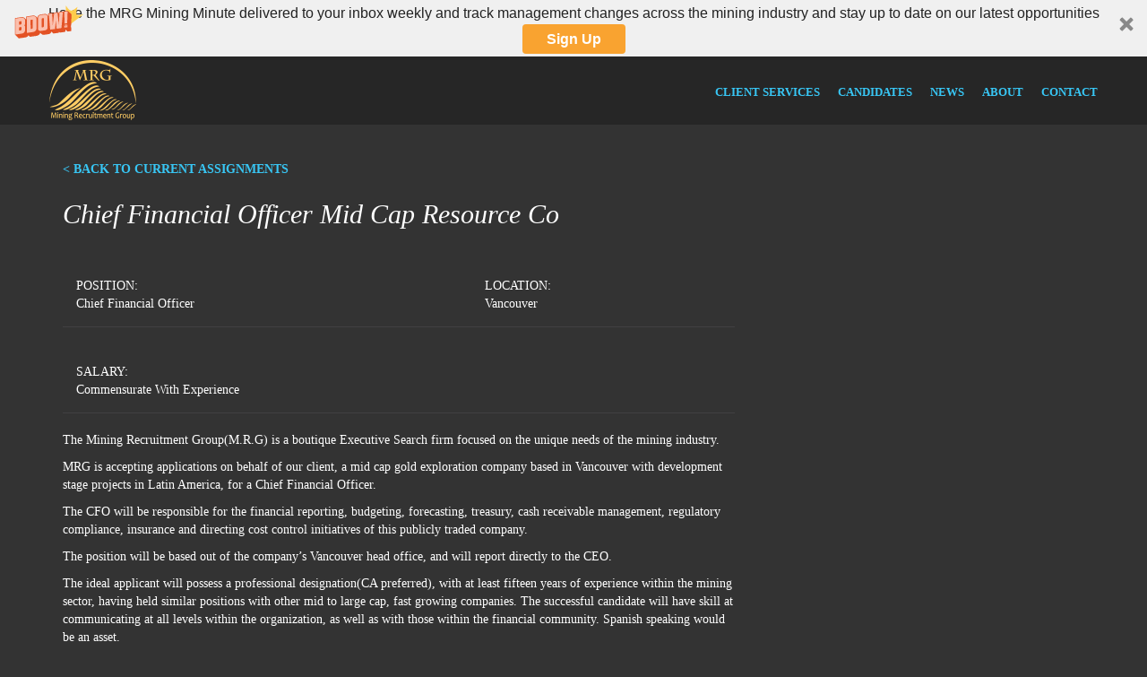

--- FILE ---
content_type: text/html; charset=UTF-8
request_url: http://www.miningrecruitmentgroup.com/job_posts/chief-financial-officer-mid-cap-resource-co/
body_size: 5512
content:
<!DOCTYPE html>
<html lang="en">
  <head>
    <meta charset="utf-8">
    <meta http-equiv="X-UA-Compatible" content="IE=edge">
    <meta name="viewport" content="width=device-width, initial-scale=1.0">
    <title>Chief Financial Officer Mid Cap Resource Co - Mining Recruitment Group</title>

      <!-- HTML5 shim and Respond.js for IE8 support of HTML5 elements and media queries -->
      <!-- WARNING: Respond.js doesn't work if you view the page via file:// -->
      <!--[if lt IE 9]>
        <script src="https://oss.maxcdn.com/html5shiv/3.7.2/html5shiv.min.js"></script>
        <script src="https://oss.maxcdn.com/respond/1.4.2/respond.min.js"></script>
      <![endif]-->
      <link rel="stylesheet" type="text/css" href="//cloud.typography.com/7814452/636426/css/fonts.css" />
    <meta name='robots' content='index, follow, max-image-preview:large, max-snippet:-1, max-video-preview:-1' />

	<!-- This site is optimized with the Yoast SEO plugin v17.8 - https://yoast.com/wordpress/plugins/seo/ -->
	<meta name="description" content="The Mining Recruitment Group(M.R.G) is a boutique Executive Search firm focused on the unique needs of the mining industry. MRG is accepting applications" />
	<link rel="canonical" href="http://www.miningrecruitmentgroup.com/job_posts/chief-financial-officer-mid-cap-resource-co/" />
	<meta property="og:locale" content="en_US" />
	<meta property="og:type" content="article" />
	<meta property="og:title" content="Chief Financial Officer Mid Cap Resource Co - Mining Recruitment Group" />
	<meta property="og:description" content="The Mining Recruitment Group(M.R.G) is a boutique Executive Search firm focused on the unique needs of the mining industry. MRG is accepting applications" />
	<meta property="og:url" content="http://www.miningrecruitmentgroup.com/job_posts/chief-financial-officer-mid-cap-resource-co/" />
	<meta property="og:site_name" content="Mining Recruitment Group" />
	<meta property="article:modified_time" content="2015-02-23T09:38:32+00:00" />
	<meta property="og:image" content="http://www.miningrecruitmentgroup.com/wp-content/uploads/2015/02/logo-main1.png" />
	<meta property="og:image:width" content="97" />
	<meta property="og:image:height" content="67" />
	<script type="application/ld+json" class="yoast-schema-graph">{"@context":"https://schema.org","@graph":[{"@type":"WebSite","@id":"http://www.miningrecruitmentgroup.com/#website","url":"http://www.miningrecruitmentgroup.com/","name":"Mining Recruitment Group","description":"Executive Search Firm for the Mining Industry","potentialAction":[{"@type":"SearchAction","target":{"@type":"EntryPoint","urlTemplate":"http://www.miningrecruitmentgroup.com/?s={search_term_string}"},"query-input":"required name=search_term_string"}],"inLanguage":"en-CA"},{"@type":"WebPage","@id":"http://www.miningrecruitmentgroup.com/job_posts/chief-financial-officer-mid-cap-resource-co/#webpage","url":"http://www.miningrecruitmentgroup.com/job_posts/chief-financial-officer-mid-cap-resource-co/","name":"Chief Financial Officer Mid Cap Resource Co - Mining Recruitment Group","isPartOf":{"@id":"http://www.miningrecruitmentgroup.com/#website"},"datePublished":"2015-02-23T09:38:02+00:00","dateModified":"2015-02-23T09:38:32+00:00","description":"The Mining Recruitment Group(M.R.G) is a boutique Executive Search firm focused on the unique needs of the mining industry. MRG is accepting applications","breadcrumb":{"@id":"http://www.miningrecruitmentgroup.com/job_posts/chief-financial-officer-mid-cap-resource-co/#breadcrumb"},"inLanguage":"en-CA","potentialAction":[{"@type":"ReadAction","target":["http://www.miningrecruitmentgroup.com/job_posts/chief-financial-officer-mid-cap-resource-co/"]}]},{"@type":"BreadcrumbList","@id":"http://www.miningrecruitmentgroup.com/job_posts/chief-financial-officer-mid-cap-resource-co/#breadcrumb","itemListElement":[{"@type":"ListItem","position":1,"name":"Home","item":"http://www.miningrecruitmentgroup.com/"},{"@type":"ListItem","position":2,"name":"Chief Financial Officer Mid Cap Resource Co"}]}]}</script>
	<!-- / Yoast SEO plugin. -->


<link rel='dns-prefetch' href='//s.w.org' />
		<script type="text/javascript">
			window._wpemojiSettings = {"baseUrl":"https:\/\/s.w.org\/images\/core\/emoji\/13.1.0\/72x72\/","ext":".png","svgUrl":"https:\/\/s.w.org\/images\/core\/emoji\/13.1.0\/svg\/","svgExt":".svg","source":{"concatemoji":"http:\/\/www.miningrecruitmentgroup.com\/wp-includes\/js\/wp-emoji-release.min.js?ver=5.8.12"}};
			!function(e,a,t){var n,r,o,i=a.createElement("canvas"),p=i.getContext&&i.getContext("2d");function s(e,t){var a=String.fromCharCode;p.clearRect(0,0,i.width,i.height),p.fillText(a.apply(this,e),0,0);e=i.toDataURL();return p.clearRect(0,0,i.width,i.height),p.fillText(a.apply(this,t),0,0),e===i.toDataURL()}function c(e){var t=a.createElement("script");t.src=e,t.defer=t.type="text/javascript",a.getElementsByTagName("head")[0].appendChild(t)}for(o=Array("flag","emoji"),t.supports={everything:!0,everythingExceptFlag:!0},r=0;r<o.length;r++)t.supports[o[r]]=function(e){if(!p||!p.fillText)return!1;switch(p.textBaseline="top",p.font="600 32px Arial",e){case"flag":return s([127987,65039,8205,9895,65039],[127987,65039,8203,9895,65039])?!1:!s([55356,56826,55356,56819],[55356,56826,8203,55356,56819])&&!s([55356,57332,56128,56423,56128,56418,56128,56421,56128,56430,56128,56423,56128,56447],[55356,57332,8203,56128,56423,8203,56128,56418,8203,56128,56421,8203,56128,56430,8203,56128,56423,8203,56128,56447]);case"emoji":return!s([10084,65039,8205,55357,56613],[10084,65039,8203,55357,56613])}return!1}(o[r]),t.supports.everything=t.supports.everything&&t.supports[o[r]],"flag"!==o[r]&&(t.supports.everythingExceptFlag=t.supports.everythingExceptFlag&&t.supports[o[r]]);t.supports.everythingExceptFlag=t.supports.everythingExceptFlag&&!t.supports.flag,t.DOMReady=!1,t.readyCallback=function(){t.DOMReady=!0},t.supports.everything||(n=function(){t.readyCallback()},a.addEventListener?(a.addEventListener("DOMContentLoaded",n,!1),e.addEventListener("load",n,!1)):(e.attachEvent("onload",n),a.attachEvent("onreadystatechange",function(){"complete"===a.readyState&&t.readyCallback()})),(n=t.source||{}).concatemoji?c(n.concatemoji):n.wpemoji&&n.twemoji&&(c(n.twemoji),c(n.wpemoji)))}(window,document,window._wpemojiSettings);
		</script>
		<style type="text/css">
img.wp-smiley,
img.emoji {
	display: inline !important;
	border: none !important;
	box-shadow: none !important;
	height: 1em !important;
	width: 1em !important;
	margin: 0 .07em !important;
	vertical-align: -0.1em !important;
	background: none !important;
	padding: 0 !important;
}
</style>
	<link rel='stylesheet' id='wp-block-library-css'  href='http://www.miningrecruitmentgroup.com/wp-includes/css/dist/block-library/style.min.css?ver=5.8.12' type='text/css' media='all' />
<link rel='stylesheet' id='vfb-pro-css'  href='http://www.miningrecruitmentgroup.com/wp-content/plugins/vfb-pro/public/assets/css/vfb-style.min.css?ver=2019.05.10' type='text/css' media='all' />
<link rel='stylesheet' id='vfbp-display-entries-css'  href='http://www.miningrecruitmentgroup.com/wp-content/plugins/vfbp-display-entries/public/assets/css/vfb-display-entries.min.css?ver=2018.05.24' type='text/css' media='all' />
<link rel='stylesheet' id='wordpress-popular-posts-css-css'  href='http://www.miningrecruitmentgroup.com/wp-content/plugins/wordpress-popular-posts/assets/css/wpp.css?ver=5.5.0' type='text/css' media='all' />
<link rel='stylesheet' id='bootstrap-styles-css'  href='http://www.miningrecruitmentgroup.com/wp-content/themes/mrgtheme/css/bootstrap.min.css?ver=5.8.12' type='text/css' media='all' />
<link rel='stylesheet' id='main-styles-css'  href='http://www.miningrecruitmentgroup.com/wp-content/themes/mrgtheme/style.css?ver=5.8.12' type='text/css' media='all' />
<script type='application/json' id='wpp-json'>
{"sampling_active":0,"sampling_rate":100,"ajax_url":"http:\/\/www.miningrecruitmentgroup.com\/wp-json\/wordpress-popular-posts\/v1\/popular-posts","api_url":"http:\/\/www.miningrecruitmentgroup.com\/wp-json\/wordpress-popular-posts","ID":138,"token":"8bc3d3dd2b","lang":0,"debug":0}
</script>
<script type='text/javascript' src='http://www.miningrecruitmentgroup.com/wp-content/plugins/wordpress-popular-posts/assets/js/wpp.min.js?ver=5.5.0' id='wpp-js-js'></script>
<script type='text/javascript' src='http://www.miningrecruitmentgroup.com/wp-content/themes/mrgtheme/js/jquery/jquery.js?ver=5.8.12' id='jquery-scripts-js'></script>
<script type='text/javascript' src='http://www.miningrecruitmentgroup.com/wp-content/themes/mrgtheme/js/bootstrap.min.js?ver=5.8.12' id='bootstrap-scripts-js'></script>
<link rel="https://api.w.org/" href="http://www.miningrecruitmentgroup.com/wp-json/" /><link rel="EditURI" type="application/rsd+xml" title="RSD" href="http://www.miningrecruitmentgroup.com/xmlrpc.php?rsd" />
<link rel="wlwmanifest" type="application/wlwmanifest+xml" href="http://www.miningrecruitmentgroup.com/wp-includes/wlwmanifest.xml" /> 
<meta name="generator" content="WordPress 5.8.12" />
<link rel='shortlink' href='http://www.miningrecruitmentgroup.com/?p=138' />
<link rel="alternate" type="application/json+oembed" href="http://www.miningrecruitmentgroup.com/wp-json/oembed/1.0/embed?url=http%3A%2F%2Fwww.miningrecruitmentgroup.com%2Fjob_posts%2Fchief-financial-officer-mid-cap-resource-co%2F" />
<link rel="alternate" type="text/xml+oembed" href="http://www.miningrecruitmentgroup.com/wp-json/oembed/1.0/embed?url=http%3A%2F%2Fwww.miningrecruitmentgroup.com%2Fjob_posts%2Fchief-financial-officer-mid-cap-resource-co%2F&#038;format=xml" />
        <style>
            @-webkit-keyframes bgslide {
                from {
                    background-position-x: 0;
                }
                to {
                    background-position-x: -200%;
                }
            }

            @keyframes bgslide {
                    from {
                        background-position-x: 0;
                    }
                    to {
                        background-position-x: -200%;
                    }
            }

            .wpp-widget-placeholder {
                margin: 0 auto;
                width: 60px;
                height: 3px;
                background: #dd3737;
                background: -webkit-gradient(linear, left top, right top, from(#dd3737), color-stop(10%, #571313), to(#dd3737));
                background: linear-gradient(90deg, #dd3737 0%, #571313 10%, #dd3737 100%);
                background-size: 200% auto;
                border-radius: 3px;
                -webkit-animation: bgslide 1s infinite linear;
                animation: bgslide 1s infinite linear;
            }
        </style>
        <script type="text/javascript">
$( document ).ready(function() {
  console.log( "ready!" );
    $('#nav-mobile-bar').affix({
          offset: {
            top: $('header').height()
          }
    });
});
</script>
<script>
  (function(i,s,o,g,r,a,m){i['GoogleAnalyticsObject']=r;i[r]=i[r]||function(){
  (i[r].q=i[r].q||[]).push(arguments)},i[r].l=1*new Date();a=s.createElement(o),
  m=s.getElementsByTagName(o)[0];a.async=1;a.src=g;m.parentNode.insertBefore(a,m)
  })(window,document,'script','//www.google-analytics.com/analytics.js','ga');

  ga('create', 'UA-59954005-1', 'auto');
  ga('send', 'pageview');

</script>
  </head>
  <body>
  <div class="the-page">

    <header class="main-head">
      <div class="navbar navbar-default navbar-static-top" id="main">
        <div class="container">

          <div class="navbar-header">
            <a href="/" class="navbar-brand"><img src="/wp-content/uploads/2015/02/logo-main.png"></a></a>

            <button class="navbar-toggle" data-toggle="collapse" data-target=".navHeaderCollapse">
            <span class="icon-bar"></span>
            <span class="icon-bar"></span>
            <span class="icon-bar"></span>
            </button>
          </div>
          <!-- <div class="collapse navbar-collapse navHeaderCollapse" id="right"> -->
            <div id="right" class="collapse navbar-collapse navHeaderCollapse"><ul id = "menu-main-nav" class = "nav navbar-nav navbar-right"><li id="menu-item-59" class="menu-item menu-item-type-post_type menu-item-object-page menu-item-59"><a href="http://www.miningrecruitmentgroup.com/client-services/">Client Services</a></li>
<li id="menu-item-277" class="menu-item menu-item-type-post_type menu-item-object-page menu-item-277"><a href="http://www.miningrecruitmentgroup.com/candidates/">Candidates</a></li>
<li id="menu-item-115" class="menu-item menu-item-type-taxonomy menu-item-object-category menu-item-115"><a href="http://www.miningrecruitmentgroup.com/category/news/">News</a></li>
<li id="menu-item-30" class="menu-item menu-item-type-post_type menu-item-object-page menu-item-30"><a href="http://www.miningrecruitmentgroup.com/about/">About</a></li>
<li id="menu-item-29" class="menu-item menu-item-type-post_type menu-item-object-page menu-item-29"><a href="http://www.miningrecruitmentgroup.com/contact/">Contact</a></li>
</ul></div>
           
        </div>
      </div>
    </header>


<div class="container">
	<div class="row">

	<div class="col-md-8">

	
	
	<ul class="page-nav" style="margin-top:40px;">
		<li><a href="/current-assignments/">< BACK TO CURRENT ASSIGNMENTS</a></li>
	</ul>

	<h2>Chief Financial Officer Mid Cap Resource Co</h2>

	
		<table class="table no-border-top">
		<tr>
			<td style="border-top:0;">
				<div>POSITION:</div>
				<div>Chief Financial Officer</div>
			</td>
			<td style="border-top:0;">
				<div>LOCATION:</div>
				<div>Vancouver</div>
			</td>
		</tr>
		<tr>
			<td colspan="2">
				<div>SALARY:</div>
				<div>Commensurate With Experience</div>
			</td>
		</tr>
		</table>

					<p>The Mining Recruitment Group(M.R.G) is a boutique Executive Search firm focused on the unique needs of the mining industry.</p>
<p>MRG is accepting applications on behalf of our client, a mid cap gold exploration company based in Vancouver with development stage projects in Latin America, for a Chief Financial Officer.</p>
<p>The CFO will be responsible for the financial reporting, budgeting, forecasting, treasury, cash receivable management, regulatory compliance, insurance and directing cost control initiatives of this publicly traded company.</p>
<p>The position will be based out of the company’s Vancouver head office, and will report directly to the CEO.</p>
<p>The ideal applicant will possess a professional designation(CA preferred), with at least fifteen years of experience within the mining sector, having held similar positions with other mid to large cap, fast growing companies. The successful candidate will have skill at communicating at all levels within the organization, as well as with those within the financial community. Spanish speaking would be an asset.</p>
<p><strong>Please note, that due to the number of applications we receive, only those selected for an interview will be contacted.</strong></p>
		
	
	</div>

	<div class="col-md-4">
		<div class="row">
	</div>	</div>

	</div>
</div>

<!-- this is where the footer file will begin -->

	<footer class="main-foot">
	  <div class="container">
	    <div class="copyright">Copyright &copy; 2019, Mining Recruitment Group</div>

	    <div class="foot-navigation">
	      <ul>
	        <li><a href="/">Home</a><span>|</span></li>
	        <li><a href="/client-services/">Client Services</a><span>|</span></li>
	        <li><a href="/category/news/">News</a><span>|</span></li>
	        <li><a href="/about/">About</a><span>|</span></li>
	        <li><a href="/contact/">Contact</a><span>|</span></li>
	        <li><a href="/privacy-policy/">Privacy Policy</a><span>|</span></li>
	        <li><a href="/site-map/">Site Map</a></li>
	      </ul>
<br>
<span id="siteseal"><script async type="text/javascript" src="https://seal.godaddy.com/getSeal?sealID=haoXyNpppv9s3gvUaqjYstmuBgpLqHJqxCBqzFExR2F1DsCQmGVWIBSrLWGu"></script></span>
	    </div>
	  </div>

	</footer>

</div>





    <script async>(function(s,u,m,o,j,v){j=u.createElement(m);v=u.getElementsByTagName(m)[0];j.async=1;j.src=o;j.dataset.sumoSiteId='dc0b9f187c153ea533322aa043f964ff38e355b480cf5d5bf2f68cb7c52aa2a0';j.dataset.sumoPlatform='wordpress';v.parentNode.insertBefore(j,v)})(window,document,'script','//load.sumo.com/');</script>    <script type="application/javascript">
      var ajaxurl = "http://www.miningrecruitmentgroup.com/wp-admin/admin-ajax.php";

      function sumo_add_woocommerce_coupon(code) {
        jQuery.post(ajaxurl, {
          action: 'sumo_add_woocommerce_coupon',
          code: code,
        });
      }

      function sumo_remove_woocommerce_coupon(code) {
        jQuery.post(ajaxurl, {
          action: 'sumo_remove_woocommerce_coupon',
          code: code,
        });
      }

      function sumo_get_woocommerce_cart_subtotal(callback) {
        jQuery.ajax({
          method: 'POST',
          url: ajaxurl,
          dataType: 'html',
          data: {
            action: 'sumo_get_woocommerce_cart_subtotal',
          },
          success: function(subtotal) {
            return callback(null, subtotal);
          },
          error: function(err) {
            return callback(err, 0);
          }
        });
      }
    </script>
    <script type='text/javascript' src='http://www.miningrecruitmentgroup.com/wp-includes/js/wp-embed.min.js?ver=5.8.12' id='wp-embed-js'></script>
  </body>
</html>

--- FILE ---
content_type: text/css
request_url: http://www.miningrecruitmentgroup.com/wp-content/themes/mrgtheme/style.css?ver=5.8.12
body_size: 1969
content:
/*
Theme Name: MRG Theme
Theme URI: http://www.miningrecruitmentgroup.com
Description: The theme
Author: Junction
Author URI: http://www.junctioncs.com
Version: 1
Tags: responsive bootstrap
*/



body {
  margin:0;
  background-color: #333333;
  font-family: 'Whitney SSm A', 'Whitney SSm B';
  font-weight: 400;
  font-style: normal;
}
h1, h2, h3 {
  font-family: 'Sentinel A', 'Sentinel B';
  font-weight: 300;
  font-style: italic;
  color: #fff;
  line-height: 4rem;
}
h1 {
  font-size: 30px;
}
h2 {
  font-size: 30px;
}
h3 {
  font-size: 26px;
}
a, a:visited {
  font-family: 'Whitney SSm Caps A', 'Whitney SSm Caps B';
  font-weight: 700;
  font-style: normal;
  font-size: 14px;
  color: #38c6f4;
  text-decoration: none;
}
a:active {
  color: #ffcd64;
  text-decoration: none;
}
a:hover {
  color: #5a5a5a;
  text-decoration: none;
}

img {
  max-width: 100%;
  height: auto;
}

/*=== Default form field sets ===*/
fieldset ul {
  padding: 0;
}
fieldset ul li {
  border-bottom: 1px solid #414042;
  padding: 20px 0;
}
fieldset ul li:last-child {
  border-bottom: 0;
}


label {
  display: block;
  text-transform: uppercase;
  padding: 0 0 10px;
}

input[type="submit"] {
  display: inline-block;
  padding: 6px 12px;
  margin-bottom: 0;
  font-size: 14px;
  font-weight: 400;
  line-height: 1.42857143;
  text-transform: uppercase;
  text-align: center;
  white-space: nowrap;
  vertical-align: middle;
  -ms-touch-action: manipulation;
  touch-action: manipulation;
  cursor: pointer;
  -webkit-user-select: none;
  -moz-user-select: none;
  -ms-user-select: none;
  user-select: none;
  background-image: none;
  border: 1px solid transparent;
  border-radius: 4px;

  color: #414042;
  background-color: #38c6f4;
  border-color: #38c6f4;
}


input[type="text"],
input[type="password"],
input[type="email"],
textarea {
  width: 100%;
  height: auto !important;
  border:1px solid #191919;
  border-radius: 0;
  background: #262626;
  color: #fff;
  padding: 10px;
}
.input[type="text"]:hover {
  border:1px solid #52b5d2;
}
.input[type="text"]:focus {
  border:1px solid #ffcd64;
  box-shadow: none;
}
textarea {
  padding:14px 20px;
}

/*=== Custom /  Override form field sets*/

.vfb-col-12 {
  padding: 0;
}

.vfbp-form .vfb-form-group {
  border-bottom: 1px solid #414042;
  padding: 20px 0;
}
.vfbp-form .vfb-form-control {
  border:1px solid #191919;
  border-radius: 0;
  background: #262626;
  color: #fff;
  padding: 10px;
}
.vfbp-form .vfb-form-control:hover {
  border:1px solid #52b5d2;
}
.vfbp-form .vfb-form-control:focus {
  border:1px solid #ffcd64;
  box-shadow: none;
}

.vfbp-form .vfb-form-control.file-caption {
  padding: 0;
}

.divide-line-1 {
  border-top: 1px solid #414042;
}
.form-group {
  padding:10px 0;
}
.form-control {
  border:1px solid #191919;
  border-radius: 0;
  background: #262626;
  color: #fff;
  padding: 10px;
}
.form-control:hover {
  border:1px solid #52b5d2;
}
.form-control:focus {
  border:1px solid #ffcd64;
  box-shadow: none;
}
textarea.form-control {
  padding:14px 20px;
}

::-webkit-input-placeholder {
  font-size: 11px;
  color: #fff !important;
  text-transform: uppercase;
  padding-top:4px;
}
::-moz-placeholder {
  font-size: 11px;
  color: #fff !important;
  text-transform: uppercase;
  padding-top:4px;
}
:-moz-placeholder {   /* Older versions of Firefox */
  font-size: 11px;
  color: #fff !important;
  text-transform: uppercase;
  padding-top:4px;
}
:-ms-input-placeholder {
  font-size: 11px;
  color: #fff !important;
  text-transform: uppercase;
  padding-top:4px;
}

.table>thead>tr>td {
  border-bottom: 1px solid #333;
}
.table>tbody>tr>td {
  padding:15px;
  border-bottom: 1px solid #414042;
}
.no-border-top>tbody>tr>td {
  border-top: 0;
  padding-top: 40px;
}


.the-page {
  color: #fff;
}
.main-head {
  padding: 4px 0;
  background: #262626;
  min-height: 70px;
}
.main-head .nav-head {
  list-style: none;
  margin: 0;
  padding: 0;
  text-align: right;
}
.main-head .nav-head li {
  display: inline-block;
  margin:0;
  padding:26px 0 0 20px;
  font-size: 12px;
  color:#38c6f4;
  text-transform: uppercase;
}

.as-seen-in {
  list-style: none;
  margin: 0;
  padding: 0;
}
.as-seen-in li {
  display: inline-block;
  margin:0;
  padding:26px 20px 0 0;
}

.page-nav {
   list-style: none;
  margin:0;
  padding:0;
}
.page-nav li {
  display: inline-block;
  margin:0;
  padding: 0;
  font-size: 12px;
  color:#38c6f4;
  text-transform: uppercase;
}
.page-nav li span {
  color: #414042;
  padding: 0 10px;
}

.main-foot {
  margin:20px 0;
}
.main-foot .container {
  background: #262626;
  padding: 20px;
}
.main-foot .copyright {
  font-size: 12px;
  text-transform: uppercase;
}
.main-foot .foot-navigation ul {
  list-style: none;
  margin:0;
  padding:0;
}
.main-foot .foot-navigation ul li {
  display: inline-block;
  margin:0;
  padding:26px 0 0 0;
  font-size: 12px;
  color:#38c6f4;
  text-transform: uppercase;
}
.main-foot .foot-navigation ul li span {
  color: #414042;
  padding: 0 20px;
}

.hm-main-section {
  width: 1280px;
  height: 457px;
  margin: 0 auto;
  background: url(/wp-content/uploads/2015/02/hm-main-banner.jpg) no-repeat;
}

@media (max-width: 1230px) {
  .hm-main-section {
    width:100%;
  }
}
@media (max-width: 768px) {
  .hm-main-section {
    height: auto;
    background: none;
  }
}


/*=== overrides for bootstrap ===*/
 .btn-primary,
 .vfbp-form .btn-primary {
  color: #414042;
  background-color: #38c6f4;
  border-color: #38c6f4;
}
.btn-primary:visited,
.vfbp-form .btn-primary:visited {
  color: #414042;
}
.btn-primary:hover,
.vfbp-form .btn-primary:hover {
  color: #38c6f4;
  background-color: transparent;
  border-color: #38c6f4;
}

.navbar {
  min-height: 67px;
  margin-bottom: 0;
}

.navbar-default {
  background: #262626;
  border-color: transparent;
  color: #38c6f4;
}

.navbar-brand {
  height: 100%;
  padding: 0;
}

.navbar-nav>li>a {
  margin:0;
  padding:26px 0 0 20px;
  font-size: 13px;
  color:#38c6f4;
  text-transform: uppercase;
}
.navbar-default .navbar-nav>li>a {
  color:#38c6f4;
}

.navbar-default .navbar-collapse, .navbar-default .navbar-form {
  border-color: #333333;
  border-top: none;
}

.navbar-default .navbar-nav>li>a:focus,
.navbar-default .navbar-nav>li>a:hover {
  color: #5a5a5a;
}

.current-menu-item a {
  color: #ffcd64 !important;
}


.the-cust-breadcrumb {
  margin: 20px 0;
}

.post {
  margin: 0 0 20px;
  border-bottom: 1px solid #414042;
  padding: 20px 0;
}
.the-post-image {
  margin: 20px 0;
  border-top: 1px solid #414042;
  border-bottom: 1px solid #414042;
  padding: 10px 0;
}

.widget-heading {
  font-family: 'Whitney SSm Caps A', 'Whitney SSm Caps B';
  font-weight: 700;
  font-style: normal;
  font-size: 14px;
  margin: 20px 0;
  text-transform: uppercase;
}
.widget-button {
  margin: 20px 0;
}

@media (max-width: 992px) {
  .hm-main-section {
    height: auto;
  }
}
.mob-pad-clean {
  padding-left: 0;
}
@media (max-width: 992px) {
  .mob-pad-clean {
    padding-left: 15px;
  }
}
.mob-row-clean {
  margin-top:5%;
}
@media (max-width: 992px) {
  .mob-row-clean {
    margin-top:0;
  }
  .mob-row-clean h2 {
    font-size: 26px;
  }
}

.the-hide-me {
  display: none;
}
@media (max-width: 992px) {
  #nav-mobile-bar.affix {
      position: fixed;
      top: 0;
      width: 100%;
      z-index:10;
  }
  .the-hide-me {
    display: block;
  }
  .textwidget {
    display: none;
  }
  .nav-mobile-unit {
    max-width:720px;
    margin:0 auto;
    background:#333333;
    padding:6px 0 10px;
  }
  .nav-mobile-title {
    float:left;
    margin:0 20px 0 0;
    padding:7px 0;
  }
  .nav-mobile-button {
    float:left;
    margin:0;
  }
}

@media (max-width: 992px) {
  .hm-main-section {
    height: auto;
  }
}
.mob-pad-clean {
  padding-left: 0;
}
@media (max-width: 992px) {
  .mob-pad-clean {
    padding-left: 15px;
  }
}
.mob-row-clean {
  margin-top:5%;
}
@media (max-width: 992px) {
  .mob-row-clean {
    margin-top:0;
  }
  .mob-row-clean h2 {
    font-size: 26px;
  }
.mob-marg-bot {
    margin-bottom:10px;
  }
.mob-marg-bot-2 {
    margin-bottom:30px;
  }
}

--- FILE ---
content_type: text/plain
request_url: https://www.google-analytics.com/j/collect?v=1&_v=j102&a=1646526727&t=pageview&_s=1&dl=http%3A%2F%2Fwww.miningrecruitmentgroup.com%2Fjob_posts%2Fchief-financial-officer-mid-cap-resource-co%2F&ul=en-us%40posix&dt=Chief%20Financial%20Officer%20Mid%20Cap%20Resource%20Co%20-%20Mining%20Recruitment%20Group&sr=1280x720&vp=1280x720&_u=IEBAAEABAAAAACAAI~&jid=1801269038&gjid=313480760&cid=1901055352.1769802216&tid=UA-59954005-1&_gid=278758744.1769802216&_r=1&_slc=1&z=184845505
body_size: -289
content:
2,cG-CZZQ75YXTF